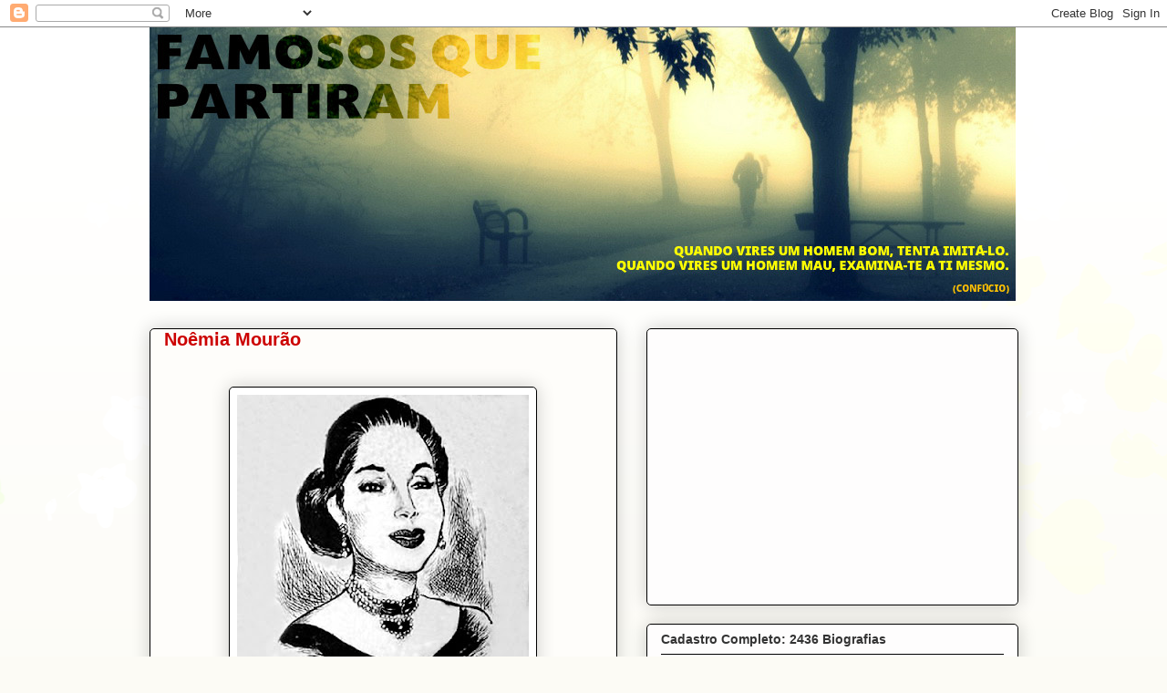

--- FILE ---
content_type: text/html; charset=utf-8
request_url: https://www.google.com/recaptcha/api2/aframe
body_size: 267
content:
<!DOCTYPE HTML><html><head><meta http-equiv="content-type" content="text/html; charset=UTF-8"></head><body><script nonce="5jtnVfO2vEh2dmfyjrN4kQ">/** Anti-fraud and anti-abuse applications only. See google.com/recaptcha */ try{var clients={'sodar':'https://pagead2.googlesyndication.com/pagead/sodar?'};window.addEventListener("message",function(a){try{if(a.source===window.parent){var b=JSON.parse(a.data);var c=clients[b['id']];if(c){var d=document.createElement('img');d.src=c+b['params']+'&rc='+(localStorage.getItem("rc::a")?sessionStorage.getItem("rc::b"):"");window.document.body.appendChild(d);sessionStorage.setItem("rc::e",parseInt(sessionStorage.getItem("rc::e")||0)+1);localStorage.setItem("rc::h",'1769141017992');}}}catch(b){}});window.parent.postMessage("_grecaptcha_ready", "*");}catch(b){}</script></body></html>

--- FILE ---
content_type: text/plain
request_url: https://www.google-analytics.com/j/collect?v=1&_v=j102&a=1518436022&t=pageview&_s=1&dl=http%3A%2F%2Fwww.famososquepartiram.com%2F2015_07_15_archive.html&ul=en-us%40posix&dt=Famosos%20Que%20Partiram%3A%2007%2F15%2F15&sr=1280x720&vp=1280x720&_u=IEBAAEABAAAAACAAI~&jid=1632487098&gjid=2084403087&cid=1870298293.1769141017&tid=UA-21152410-4&_gid=1857672687.1769141017&_r=1&_slc=1&z=1159447340
body_size: -453
content:
2,cG-BN04V7XWN7